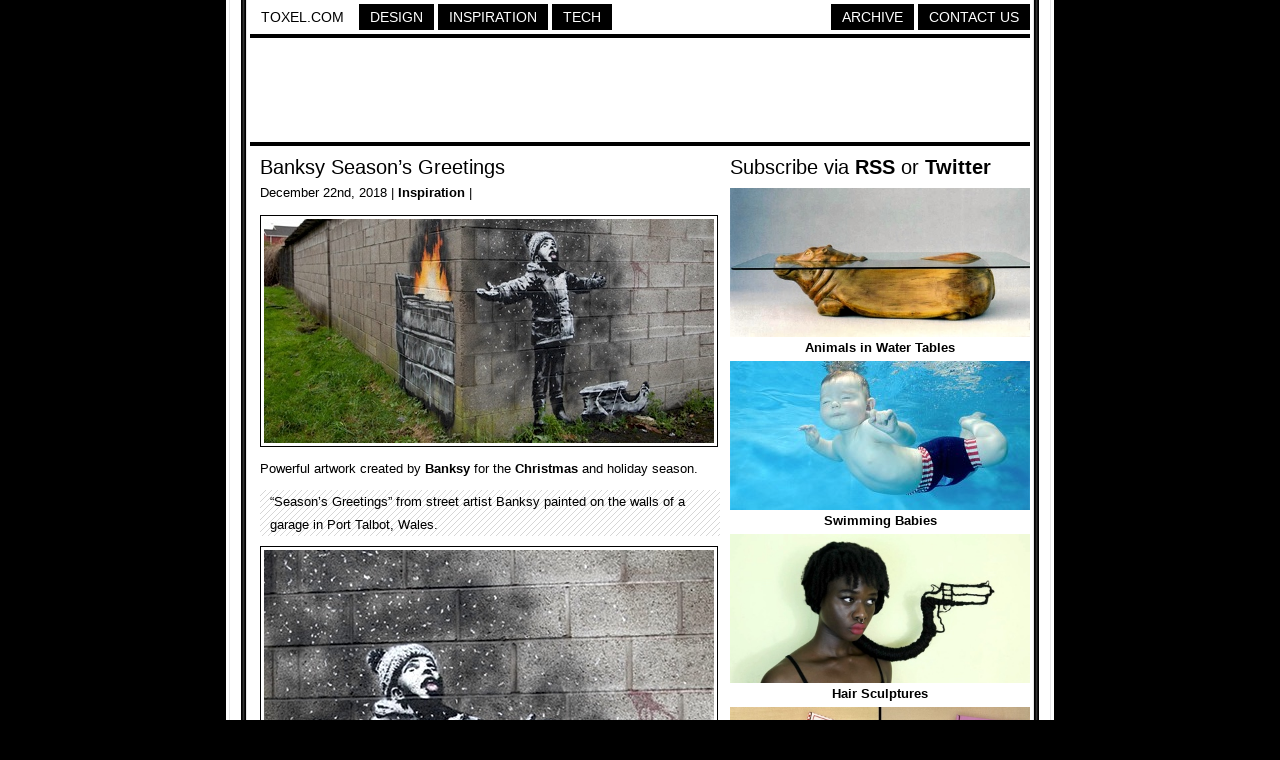

--- FILE ---
content_type: text/html; charset=UTF-8
request_url: https://www.toxel.com/inspiration/2018/12/22/banksy-seasons-greetings/
body_size: 2328
content:
<!DOCTYPE html PUBLIC "-//W3C//DTD XHTML 1.0 Transitional//EN" "http://www.w3.org/TR/xhtml1/DTD/xhtml1-transitional.dtd">
<html xmlns="http://www.w3.org/1999/xhtml">

<head>

<meta http-equiv="Content-Type" content="text/html; charset=UTF-8" />
<meta name="keywords" content="design, inspiration, tech, technology, apple, photography, photoshop, concepts, art, innovation, photos, fashion" />
<meta name="description" content="Toxel.com - Design, Inspiration and Technology Blog" />
<title>Banksy Season&#8217;s Greetings</title>

<link rel="stylesheet" href="https://www.toxel.com/wp-content/themes/toxel/style.css" type="text/css" media="screen" />
<link rel="alternate" type="application/rss+xml" title="Toxel.com RSS Feed" href="https://feeds.feedburner.com/toxel" />
<link rel="shortcut icon" href="/favicon.ico" />

<meta name='robots' content='max-image-preview:large' />
<link rel='stylesheet' id='wp-block-library-css'  href='https://www.toxel.com/wp-includes/css/dist/block-library/style.min.css?ver=5.7.14' type='text/css' media='all' />
<link rel='stylesheet' id='wp-pagenavi-css'  href='https://www.toxel.com/wp-content/themes/toxel/pagenavi-css.css?ver=2.70' type='text/css' media='all' />
<link rel="canonical" href="https://www.toxel.com/inspiration/2018/12/22/banksy-seasons-greetings/" />
<link rel='shortlink' href='https://www.toxel.com/?p=47144' />


<!-- FB Thumbnail -->
<link rel="image_src" href="https://www.toxel.com/wp-content/uploads/2018/12/bansksyseasgreat01.jpg" />
<!-- End FB Thumbnail -->


</head>

<body>

<!-- Start Structure -->
<div id="structure">

<!-- Start Header -->
<div id="header">

<ul class="menu">
 <li><a style="color: #000000; border: 1px solid #FFFFFF; background: #FFFFFF;" href="https://www.toxel.com" title="Toxel">Toxel.com</a></li>
    <li><a href="https://www.toxel.com/category/design/" title="Design">Design</a></li>
    <li><a href="https://www.toxel.com/category/inspiration/" title="Inspiration">Inspiration</a></li>

    <li><a href="https://www.toxel.com/category/tech/" title="Tech">Tech</a></li>

	<li style="margin: 0px; float: right;"><a href="https://www.toxel.com/about/" title="Contact Us">Contact Us</a></li>
	<li style="float: right;"><a href="https://qd.vc" target="_blank" title="Quality Design Archive">Archive</a></li>
	
<br style="clear: both;"/>
	</ul>

<div style="clear:both;"></div>
<div class="line"></div>

<div align="center">
<script type="text/javascript">
    google_ad_client = "ca-pub-5736388620021155";
    google_ad_slot = "3507438099";
    google_ad_width = 728;
    google_ad_height = 90;
</script>
<!-- 7top -->
<script type="text/javascript"
src="//pagead2.googlesyndication.com/pagead/show_ads.js">
</script>
</div>
<div class="line"></div>

</div>

<!-- End Header -->
<!-- Start Main -->
<div id="contentwrapper">
<div id="contentcolumn">

<!-- Start Posts -->
<div class="innertube">


	<h2><a href="https://www.toxel.com/inspiration/2018/12/22/banksy-seasons-greetings/" rel="bookmark" title="Banksy Season&#8217;s Greetings">Banksy Season&#8217;s Greetings</a></h2>	
	<div class="postinfo">December 22nd, 2018 | <a href="https://www.toxel.com/category/inspiration/" rel="category tag">Inspiration</a> | </div>
	<div class="main"><p><img loading="lazy" title="Banksy Season's Greetings" src="https://www.toxel.com/wp-content/uploads/2018/12/bansksyseasgreat01.jpg" alt="Banksy Season's Greetings" width="450" height="224" /></p>
<p>Powerful artwork created by <a href="https://www.toxel.com/?s=Banksy" target="_blank" rel="noopener">Banksy</a> for the <a href="https://www.toxel.com/inspiration/2011/12/27/15-unusual-christmas-trees/" target="_blank" rel="noopener">Christmas</a> and holiday season.</p>
<p><span id="more-47144"></span></p>
<blockquote><p>&#8220;Season&#8217;s Greetings&#8221; from street artist Banksy painted on the walls of a garage in Port Talbot, Wales.</p></blockquote>
<p><img loading="lazy" title="Seasons Greetings" src="https://www.toxel.com/wp-content/uploads/2018/12/bansksyseasgreat02.jpg" alt="Seasons Greetings" width="450" height="512" /></p>
<p><img loading="lazy" title="Banksy Season Greetings" src="https://www.toxel.com/wp-content/uploads/2018/12/bansksyseasgreat03-1.jpg" alt="Banksy Season Greetings" width="450" height="532" /></p>
<p><img loading="lazy" title="Seasons Greetings Street Art" src="https://www.toxel.com/wp-content/uploads/2018/12/bansksyseasgreat04.jpg" alt="Seasons Greetings Street Art" width="450" height="444" /></p>
<p style="text-align: center;">Also check out: <a href="https://www.toxel.com/inspiration/2016/12/14/hipster-nativity-set/" target="_blank" rel="noopener">Hipster Nativity Set</a></p>
</div>

	<div class="line"></div>
	

<a href="http://cleverbusinesscards.com" target="_blank"><img class="alignnone" src="//toxel.com/wp-content/uploads/2021/01/ccardss.jpg" alt="" width="458" height="210" /></a>
<div class="line"></div>

<!-- Start Comments -->
		<!-- nothing -->	
    		<!-- nothing -->  
     <!-- insert comments -->   





</div>
<!-- End Posts -->

</div>
</div>
<!-- End Main -->

<!-- Start Sidebar -->
<div id="rightcolumn">

<h3>Subscribe via <a href="https://feeds.feedburner.com/toxel" target="_blank">RSS</a> or <a href="https://twitter.com/toxel" target="_blank">Twitter</a></h3>

<img src="//www.toxel.com/wp-content/uploads/2009/01/blank.jpg" alt="" width="300" height="2" />

<ul class="wpb-rand-posts"><li><a href="https://www.toxel.com/inspiration/2017/11/28/animals-in-water-tables/"><img width="300" height="149" src="https://www.toxel.com/wp-content/uploads/2017/11/awarertable01.jpg" class="attachment-custom-size size-custom-size wp-post-image" alt="" loading="lazy" /> </a><a href="https://www.toxel.com/inspiration/2017/11/28/animals-in-water-tables/">Animals in Water Tables</a></li><li><a href="https://www.toxel.com/inspiration/2014/01/30/swimming-babies/"><img width="300" height="149" src="https://www.toxel.com/wp-content/uploads/2014/01/babyswim01.jpg" class="attachment-custom-size size-custom-size wp-post-image" alt="" loading="lazy" srcset="https://www.toxel.com/wp-content/uploads/2014/01/babyswim01.jpg 450w, https://www.toxel.com/wp-content/uploads/2014/01/babyswim01-300x149.jpg 300w" sizes="(max-width: 300px) 100vw, 300px" /> </a><a href="https://www.toxel.com/inspiration/2014/01/30/swimming-babies/">Swimming Babies</a></li><li><a href="https://www.toxel.com/inspiration/2019/02/17/hair-sculptures/"><img width="300" height="149" src="https://www.toxel.com/wp-content/uploads/2019/02/hairsculptures01.jpg" class="attachment-custom-size size-custom-size wp-post-image" alt="" loading="lazy" /> </a><a href="https://www.toxel.com/inspiration/2019/02/17/hair-sculptures/">Hair Sculptures</a></li><li><a href="https://www.toxel.com/tech/2019/11/24/food-shaped-playing-cards/"><img width="300" height="149" src="https://www.toxel.com/wp-content/uploads/2019/11/foodscards01.jpg" class="attachment-custom-size size-custom-size wp-post-image" alt="" loading="lazy" /> </a><a href="https://www.toxel.com/tech/2019/11/24/food-shaped-playing-cards/">Food Shaped Playing Cards</a></li><li><a href="https://www.toxel.com/inspiration/2017/07/29/jaws-skirt/"><img width="300" height="149" src="https://www.toxel.com/wp-content/uploads/2017/07/jawsskirt01.jpg" class="attachment-custom-size size-custom-size wp-post-image" alt="" loading="lazy" /> </a><a href="https://www.toxel.com/inspiration/2017/07/29/jaws-skirt/">Jaws Skirt</a></li><li><a href="https://www.toxel.com/tech/2025/06/05/3d-printed-coffee-table/"><img width="300" height="149" src="https://www.toxel.com/wp-content/uploads/2025/06/raytable01-300x149.jpg" class="attachment-custom-size size-custom-size wp-post-image" alt="" loading="lazy" srcset="https://www.toxel.com/wp-content/uploads/2025/06/raytable01-300x149.jpg 300w, https://www.toxel.com/wp-content/uploads/2025/06/raytable01.jpg 450w" sizes="(max-width: 300px) 100vw, 300px" /> </a><a href="https://www.toxel.com/tech/2025/06/05/3d-printed-coffee-table/">3D Printed Coffee Table</a></li></ul>
<img src="//www.toxel.com/wp-content/uploads/2009/01/blank.jpg" alt="" width="300" height="4" />

		

<!-- Start Search -->

	<div id="search">
		<form id="searchform" method="get" action="//www.toxel.com">
        	<input class="searchfield" type="text" name="s" title="Enter Keyword to Search" />
			<input class="searchbutton" type="submit" value="Search" title="Search" />
		</form>		
	</div>

<!-- End Search -->

<script type="text/javascript"><!--
google_ad_client = "ca-pub-5736388620021155";
/* 2012s */
google_ad_slot = "6283071668";
google_ad_width = 300;
google_ad_height = 250;
//-->
</script>
<script type="text/javascript" src="https://pagead2.googlesyndication.com/pagead/show_ads.js">
</script>

<!-- End -->

<img src="//www.toxel.com/wp-content/uploads/2009/01/blank.jpg" alt="" width="300" height="2" />

</div>
<!-- End Sidebar --><!-- Start Footer -->
<div id="footer">
<script type="text/javascript"><!--
google_ad_client = "ca-pub-5736388620021155";
/* 2012l */
google_ad_slot = "6943734374";
google_ad_width = 728;
google_ad_height = 90;
//-->
</script>
<script type="text/javascript" src="https://pagead2.googlesyndication.com/pagead/show_ads.js">
</script>

<div class="line"></div>
Created in 2008 - <a href="https://www.toxel.com" title="Toxel">Toxel.com</a> - <a href="https://www.toxel.com/privacy/" title="Privacy Policy">Privacy Policy</a>
</div>
<!-- End Footer -->

</div>
<!-- End Structure -->

<script type='text/javascript' src='https://www.toxel.com/wp-includes/js/wp-embed.min.js?ver=5.7.14' id='wp-embed-js'></script>

<script type="text/javascript">
var gaJsHost = (("https:" == document.location.protocol) ? "https://ssl." : "http://www.");
document.write(unescape("%3Cscript src='" + gaJsHost + "google-analytics.com/ga.js' type='text/javascript'%3E%3C/script%3E"));
</script>
<script type="text/javascript">
var pageTracker = _gat._getTracker("UA-202876-4");
pageTracker._initData();
pageTracker._trackPageview();
</script>

</body>
</html>

--- FILE ---
content_type: text/html; charset=utf-8
request_url: https://www.google.com/recaptcha/api2/aframe
body_size: 269
content:
<!DOCTYPE HTML><html><head><meta http-equiv="content-type" content="text/html; charset=UTF-8"></head><body><script nonce="mTOqpGLKIPxI9TWTuxi_8Q">/** Anti-fraud and anti-abuse applications only. See google.com/recaptcha */ try{var clients={'sodar':'https://pagead2.googlesyndication.com/pagead/sodar?'};window.addEventListener("message",function(a){try{if(a.source===window.parent){var b=JSON.parse(a.data);var c=clients[b['id']];if(c){var d=document.createElement('img');d.src=c+b['params']+'&rc='+(localStorage.getItem("rc::a")?sessionStorage.getItem("rc::b"):"");window.document.body.appendChild(d);sessionStorage.setItem("rc::e",parseInt(sessionStorage.getItem("rc::e")||0)+1);localStorage.setItem("rc::h",'1769084828657');}}}catch(b){}});window.parent.postMessage("_grecaptcha_ready", "*");}catch(b){}</script></body></html>